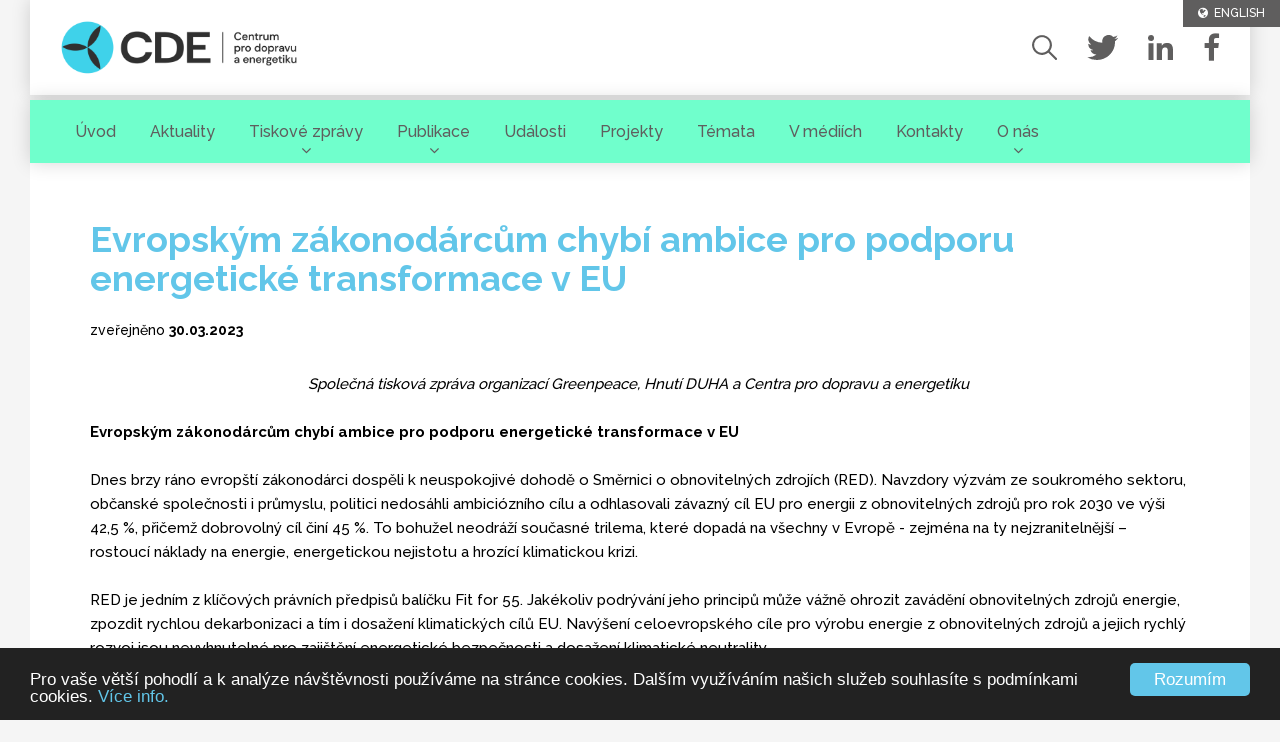

--- FILE ---
content_type: text/html; charset=UTF-8
request_url: https://www.cde-org.cz/cs/blog/evropskym-zakonodarcum-chybi-ambice-pro-podporu-energeticke-transformace-v-eu/2171
body_size: 8512
content:
<!DOCTYPE html>
<html lang="cs">
<head>
<title>Evropským zákonodárcům chybí ambice pro podporu energetické transformace v EU  | Centrum pro dopravu a energetiku</title>
<meta http-equiv="content-type"         content="text/html; charset=utf-8">
<meta name="author"                     content="CTS EUROPE s.r.o.">
<meta name="viewport" content="width=device-width, initial-scale=1.0">
<meta name="rating" content="General" />
<meta name="robots" content="index,follow" /> 
<meta name="revisit-after" content="1 Day" />
	<meta property="og:url" content="https://www.cde-org.cz/cs/blog/evropskym-zakonodarcum-chybi-ambice-pro-podporu-energeticke-transformace-v-eu/2171"> 
	<meta property="og:title" content="Evropským zákonodárcům chybí ambice pro podporu energetické transformace v EU ">
	<meta property="og:description" content=""> 
	<meta property="og:image" content="https://www.cde-org.cz/media/object/_img1_s.?20260117">
	<meta name="twitter:card" content="summary_large_image">
	<meta name="twitter:url" content="https://www.cde-org.cz/cs/blog/evropskym-zakonodarcum-chybi-ambice-pro-podporu-energeticke-transformace-v-eu/2171">
	<meta name="twitter:title" content="Evropským zákonodárcům chybí ambice pro podporu energetické transformace v EU ">
	<meta name="twitter:description" content="">
	<meta name="twitter:image" content="https://www.cde-org.cz/media/object/_img1_s.">
	<meta name="Keywords" content="centrum pro dopravu a energetiku,klima,klimatický,změna klimatu,změna klimatu,globální oteplování,CO2,emisní povolenky,ETS,spravedlivá transformace,evropské fondy,pařížská dohoda,odklon od uhlí,uhlí"> 
<meta name="Description" content="Centrum pro dopravu a energetiku (CDE) je organizace, která se dlouhodobě zabývá vlivem dopravy a energetiky na životní prostředí, a to zejména v souvislosti s ochranou klimatu a snižováním emisí skleníkových plynů."> 
<link rel="canonical" href="https://www.cde-org.cz/cs/blog/evropskym-zakonodarcum-chybi-ambice-pro-podporu-energeticke-transformace-v-eu/2171">
<link rel="shortcut icon" href="https://www.cde-org.cz/media/image/favicon.ico?v=3">
<link rel="stylesheet"  type="text/css" media="screen" href="https://www.cde-org.cz/core/resources/lib/bootstrap/bootstrap.css">
<link rel="stylesheet"  type="text/css" media="screen" href="https://www.cde-org.cz/core/resources/lib/bootstrap/bootstrap.cts.css">
<link rel="stylesheet"  type="text/css" media="screen" href="https://www.cde-org.cz/core/resources/lib/core/core.css">
<link rel="stylesheet"  type="text/css" media="screen" href="https://www.cde-org.cz/core/resources/lib/animate/animate.css">
<link rel="stylesheet"  type="text/css" media="screen" href="https://www.cde-org.cz/core/resources/lib/fancybox/jquery.fancybox.css">
<link rel="stylesheet"  type="text/css" media="screen" href="https://www.cde-org.cz/core/resources/lib/toastr/toastr.min.css">
<link rel="stylesheet"  type="text/css" media="screen" href="https://www.cde-org.cz/media/css/hamburgers.css">
<link rel="stylesheet"  type="text/css" media="screen" href="https://www.cde-org.cz/media/css/style.css?1768622362">
<link rel="stylesheet"  type="text/css" media="screen" href="https://www.cde-org.cz/media/css/style.extra.css?v=2">
<link rel="stylesheet"  type="text/css" media="screen" href="https://www.cde-org.cz/media/css/style.popup.css?v=202003">
<link rel="stylesheet"  type="text/css" media="screen" href="https://www.cde-org.cz/core/resources/lib/jquery-ui/jquery-ui-1.10.4.custom.min.css">
<link rel="stylesheet"  type="text/css" media="screen" href="https://www.cde-org.cz/core/resources/lib/slick/slick.css">
<link rel="stylesheet"  type="text/css" media="screen" href="https://www.cde-org.cz/core/resources/lib/slick/slick-theme.css">
<link rel="stylesheet"  type="text/css" media="screen" href="//netdna.bootstrapcdn.com/font-awesome/4.7.0/css/font-awesome.css">
<link rel="stylesheet"  type="text/css" media="screen" href="https://fonts.googleapis.com/css?family=Raleway:500,700,800,900&display=swap&subset=latin-ext">
<script language="javascript">
var settings = {language:"cs_CZ", root: "https://www.cde-org.cz/", route: "content"};
settings.topOffset = 110;</script>
<script type="text/javascript" src="https://www.cde-org.cz/core/resources/lib/jquery/jquery-1.10.2.min.js"></script>
<script type="text/javascript" src="https://www.cde-org.cz/core/resources/lib/bootstrap/bootstrap.js"></script>
<script type="text/javascript" src="https://www.cde-org.cz/core/resources/lib/core/core.js"></script>
<script type="text/javascript" src="https://www.cde-org.cz/core/resources/lib/img-liquid/jquery.imgLiquid-min.js"></script>
<script type="text/javascript" src="https://www.cde-org.cz/core/resources/lib/wow/wow.min.js"></script>
<script type="text/javascript" src="https://www.cde-org.cz/core/resources/lib/backstretch/jquery.backstretch.min.js"></script>
<script type="text/javascript" src="https://www.cde-org.cz/core/resources/lib/fancybox/jquery.fancybox.js"></script>
<script type="text/javascript" src="https://www.cde-org.cz/core/resources/lib/toastr/toastr.min.js"></script>
<script type="text/javascript" src="https://www.cde-org.cz/core/resources/lib/jquery-ui/jquery-ui-1.10.4.custom.min.js"></script>
<script type="text/javascript" src="https://www.cde-org.cz/core/resources/lib/slick/slick.js"></script>
<script type="text/javascript" src="https://www.google.com/recaptcha/api.js"></script>
		<!-- Google Tag Manager -->
		<script>(function(w,d,s,l,i){w[l]=w[l]||[];w[l].push({'gtm.start':
		new Date().getTime(),event:'gtm.js'});var f=d.getElementsByTagName(s)[0],
		j=d.createElement(s),dl=l!='dataLayer'?'&l='+l:'';j.async=true;j.src=
		'https://www.googletagmanager.com/gtm.js?id='+i+dl;f.parentNode.insertBefore(j,f);
		})(window,document,'script','dataLayer','GTM-KS5K3K9D');</script>
		<!-- End Google Tag Manager -->
		<!-- Facebook Pixel Code -->
		<script>
		!function(f,b,e,v,n,t,s)
		{if(f.fbq)return;n=f.fbq=function(){n.callMethod?
		n.callMethod.apply(n,arguments):n.queue.push(arguments)};
		if(!f._fbq)f._fbq=n;n.push=n;n.loaded=!0;n.version='2.0';
		n.queue=[];t=b.createElement(e);t.async=!0;
		t.src=v;s=b.getElementsByTagName(e)[0];
		s.parentNode.insertBefore(t,s)}(window,document,'script',
		'https://connect.facebook.net/en_US/fbevents.js');
		fbq('init', '217271713415962'); 
		fbq('track', 'PageView');
		</script>
		<noscript><img height="1" width="1" src="https://www.facebook.com/tr?id=217271713415962&ev=PageView&noscript=1"/></noscript>
		<!-- End Facebook Pixel Code -->
		</head>
<body>
<!-- Google Tag Manager (noscript) -->
<noscript><iframe src="https://www.googletagmanager.com/ns.html?id=GTM-KS5K3K9D" height="0" width="0" style="display:none;visibility:hidden"></iframe></noscript>
<!-- End Google Tag Manager (noscript) -->		<div id="header">
			<div class="header-container" style="position: relative;">
	<div class="logo-container anim-fast">
		<div class="row">
			<div class="col-sm-6 col-xs-12 col-ss-12">
				<a href="https://www.cde-org.cz/cs/"><img src="https://www.cde-org.cz/media/image/CDE_logo_wide_new.png" class="logo anim-fast" style="max-width: 100%;"></a>
				<a href="https://www.cde-org.cz/cs/"><img src="https://www.cde-org.cz/media/image/CDE_logo_wide_new.png" class="logo-mobile anim-fast" style="max-width: 100%;"></a>
			</div>
			<div class="col-xs-6 hidden-xs hidden-ss text-right search-social-container anim-fast">
				<a href="#" class="search"><img src="https://www.cde-org.cz/media/image/icon-search.svg" style="height: 25px; margin-left: 20px;"></a><a href="https://twitter.com/CDE_CzechRep"><img src="https://www.cde-org.cz/media/image/icon-twitter.svg" style="height: 25px; margin-left: 30px;"></a><a href="https://www.linkedin.com/company/centre-for-transport-and-energy"><img src="https://www.cde-org.cz/media/image/icon-linkedin.svg" style="height: 25px; margin-left: 30px;"></a><a class="gray" href="https://www.facebook.com/centrumDE"><i class="fa fa-facebook fa-lg" style="display: inline-block; font-size: 30px; vertical-align: middle; margin-left: 30px;"></i></a>			</div>
		</div>
	</div>
	<div class="menu-container anim-fast">
		<div class="row">
			<div class="col-ss-9">
				<div class="search-social-container-mobile">
					<a href="#" class="search"><img src="https://www.cde-org.cz/media/image/icon-search.svg" style="height: 25px;"></a><a class="socials" href="https://twitter.com/CDE_CzechRep"><img src="https://www.cde-org.cz/media/image/icon-twitter.svg" style=""></a><a class="socials" href="https://www.linkedin.com/company/centre-for-transport-and-energy"><img src="https://www.cde-org.cz/media/image/icon-linkedin.svg" style=""></a><a class="gray socials" href="https://www.facebook.com/centrumDE"><i class="fa fa-facebook fa-lg" style="display: inline-block; vertical-align: middle;"></i></a>				</div>
			</div>
			<div class="col-ss-3 text-right">
				<div id="menu-mobile" class="closed">
				<div class="hamburger hamburger--spring menu-opener">
				  <div class="hamburger-box">
					<div class="hamburger-inner"></div>
				  </div>
				</div>
				</div>
							</div>
		</div>
		<div class="row gutter0" style="height: 100%; position: relative;">
			<div class="col-sm-12 col-ss-12 clearfix">
				<div id="menu" class="clearfix">
												<div class="menuitem anim-fast">
								<a href="https://www.cde-org.cz/cs/uvod" style="z-index: 9999;">Úvod</a>
															</div>
														<div class="menuitem anim-fast">
								<a href="https://www.cde-org.cz/cs/aktuality" style="z-index: 9999;">Aktuality</a>
															</div>
														<div class="menuitem anim-fast">
								<a href="https://www.cde-org.cz/cs/tiskove-zpravy" style="z-index: 9999;">Tiskové zprávy</a>
																		<i class="fa fa-angle-down fa-sm" style="position: absolute; bottom: 5px; left: 50%; margin-left: -5px;"></i>
										<div class="submenu-container">
											<div class="submenu">
																							<div class="submenu-item"><a href="https://www.cde-org.cz/cs/tiskove-zpravy#2026">2026</a></div>
																								<div class="submenu-item"><a href="https://www.cde-org.cz/cs/tiskove-zpravy#2025">2025</a></div>
																								<div class="submenu-item"><a href="https://www.cde-org.cz/cs/tiskove-zpravy#2024">2024</a></div>
																								<div class="submenu-item"><a href="https://www.cde-org.cz/cs/tiskove-zpravy#2023">2023</a></div>
																								<div class="submenu-item"><a href="https://www.cde-org.cz/cs/tiskove-zpravy#2022">2022</a></div>
																								<div class="submenu-item"><a href="https://www.cde-org.cz/cs/tiskove-zpravy#2021">2021</a></div>
																								<div class="submenu-item"><a href="https://www.cde-org.cz/cs/tiskove-zpravy#2020">2020</a></div>
																								<div class="submenu-item"><a href="https://www.cde-org.cz/cs/tiskove-zpravy#2019">2019</a></div>
																								<div class="submenu-item"><a href="https://www.cde-org.cz/cs/tiskove-zpravy#2018">2018</a></div>
																								<div class="submenu-item"><a href="https://www.cde-org.cz/cs/tiskove-zpravy#2017">2017</a></div>
																								<div class="submenu-item"><a href="https://www.cde-org.cz/cs/tiskove-zpravy#2016">2016</a></div>
																								<div class="submenu-item"><a href="https://www.cde-org.cz/cs/tiskove-zpravy#2015">2015</a></div>
																								<div class="submenu-item"><a href="https://www.cde-org.cz/cs/tiskove-zpravy#2014">2014</a></div>
																								<div class="submenu-item"><a href="https://www.cde-org.cz/cs/tiskove-zpravy#2013">2013</a></div>
																								<div class="submenu-item"><a href="https://www.cde-org.cz/cs/tiskove-zpravy#2012">2012</a></div>
																								<div class="submenu-item"><a href="https://www.cde-org.cz/cs/tiskove-zpravy#2011">2011</a></div>
																								<div class="submenu-item"><a href="https://www.cde-org.cz/cs/tiskove-zpravy#2010">2010</a></div>
																								<div class="submenu-item"><a href="https://www.cde-org.cz/cs/tiskove-zpravy#2009">2009</a></div>
																							</div>
										</div>
																	</div>
														<div class="menuitem anim-fast">
								<a href="https://www.cde-org.cz/cs/publikace" style="z-index: 9999;">Publikace</a>
																		<i class="fa fa-angle-down fa-sm" style="position: absolute; bottom: 5px; left: 50%; margin-left: -5px;"></i>
										<div class="submenu-container">
											<div class="submenu">
																							<div class="submenu-item"><a href="https://www.cde-org.cz/cs/publikace#2026">2026</a></div>
																								<div class="submenu-item"><a href="https://www.cde-org.cz/cs/publikace#2025">2025</a></div>
																								<div class="submenu-item"><a href="https://www.cde-org.cz/cs/publikace#2024">2024</a></div>
																								<div class="submenu-item"><a href="https://www.cde-org.cz/cs/publikace#2023">2023</a></div>
																								<div class="submenu-item"><a href="https://www.cde-org.cz/cs/publikace#2022">2022</a></div>
																								<div class="submenu-item"><a href="https://www.cde-org.cz/cs/publikace#2021">2021</a></div>
																								<div class="submenu-item"><a href="https://www.cde-org.cz/cs/publikace#2020">2020</a></div>
																								<div class="submenu-item"><a href="https://www.cde-org.cz/cs/publikace#2019">2019</a></div>
																								<div class="submenu-item"><a href="https://www.cde-org.cz/cs/publikace#2018">2018</a></div>
																								<div class="submenu-item"><a href="https://www.cde-org.cz/cs/publikace#2017">2017</a></div>
																								<div class="submenu-item"><a href="https://www.cde-org.cz/cs/publikace#2016">2016</a></div>
																								<div class="submenu-item"><a href="https://www.cde-org.cz/cs/publikace#2015">2015</a></div>
																								<div class="submenu-item"><a href="https://www.cde-org.cz/cs/publikace#2014">2014</a></div>
																								<div class="submenu-item"><a href="https://www.cde-org.cz/cs/publikace#2013">2013</a></div>
																								<div class="submenu-item"><a href="https://www.cde-org.cz/cs/publikace#2012">2012</a></div>
																								<div class="submenu-item"><a href="https://www.cde-org.cz/cs/publikace#2011">2011</a></div>
																								<div class="submenu-item"><a href="https://www.cde-org.cz/cs/publikace#2010">2010</a></div>
																							</div>
										</div>
																	</div>
														<div class="menuitem anim-fast">
								<a href="https://www.cde-org.cz/cs/udalosti" style="z-index: 9999;">Události</a>
															</div>
														<div class="menuitem anim-fast">
								<a href="https://www.cde-org.cz/cs/projekty" style="z-index: 9999;">Projekty</a>
															</div>
														<div class="menuitem anim-fast">
								<a href="https://www.cde-org.cz/cs/temata" style="z-index: 9999;">Témata</a>
															</div>
														<div class="menuitem anim-fast">
								<a href="https://www.cde-org.cz/cs/v-mediich" style="z-index: 9999;">V médiích</a>
															</div>
														<div class="menuitem anim-fast">
								<a href="https://www.cde-org.cz/cs/kontakty" style="z-index: 9999;">Kontakty</a>
															</div>
														<div class="menuitem anim-fast">
								<a href="https://www.cde-org.cz/cs/o-nas" style="z-index: 9999;">O nás</a>
																		<i class="fa fa-angle-down fa-sm" style="position: absolute; bottom: 5px; left: 50%; margin-left: -5px;"></i>
										<div class="submenu-container">
											<div class="submenu">
																							<div class="submenu-item"><a href="https://www.cde-org.cz/cs/o-nas#kdo-jsme">Kdo jsme</a></div>
																								<div class="submenu-item"><a href="https://www.cde-org.cz/cs/o-nas#nas-tym">Náš tým</a></div>
																								<div class="submenu-item"><a href="https://www.cde-org.cz/cs/o-nas#nase-sluzby">Naše služby</a></div>
																								<div class="submenu-item"><a href="https://www.cde-org.cz/cs/o-nas#o-co-usilujeme">O co usilujeme</a></div>
																								<div class="submenu-item"><a href="https://www.cde-org.cz/cs/o-nas#spravni-rada">Správní rada</a></div>
																								<div class="submenu-item"><a href="https://www.cde-org.cz/cs/o-nas#vyrocni-zpravy">Výroční zprávy</a></div>
																							</div>
										</div>
																	</div>
											</div>
			</div>
		</div>
	</div>
</div>
	<a href="https://www.cde-org.cz/en" class="language bg-gray white"><i class="fa fa-globe"></i>&nbsp;&nbsp;ENGLISH</a>
	<script>

	$(".search").click(function() {
		$(".search-container").addClass("active");
		$("body").addClass("noscroll");
	})

</script>		</div>
		<div id="window">
			<div id="application" class="topmargin">
			<div id="application-header">
							</div>
			<div id="application-body" class="">
				<div class="row gutter0">
											<div class="col-md-12">
							<div id="application-content" class="">
								<div id="application-before-route">
	</div><div class="container-main blog-container" style="background: #FFFFFF;">
<div class="container-narrowx mtb60x blog" style="background: #FFFFFF;">
	<div class="blog-detail-container">
			<div class="mb30">
				<h1 class="mb20">Evropským zákonodárcům chybí ambice pro podporu energetické transformace v EU </h1>
									<span class="fs14">zveřejněno <b>30.03.2023</b></span>
								</div>
								<div class="mb30">
						<div style="text-align: center;">
	<em>Společn&aacute; tiskov&aacute; zpr&aacute;va organizac&iacute; Greenpeace, Hnut&iacute; DUHA a Centra pro dopravu a energetiku&nbsp;</em></div>
<div>
	&nbsp;</div>
<div>
	<strong>Evropsk&yacute;m z&aacute;konod&aacute;rcům chyb&iacute; ambice pro podporu energetick&eacute; transformace v EU&nbsp;</strong></div>
<div>
	&nbsp;</div>
<div>
	Dnes brzy r&aacute;no evrop&scaron;t&iacute; z&aacute;konod&aacute;rci dospěli k neuspokojiv&eacute; dohodě o Směrnici o obnoviteln&yacute;ch zdroj&iacute;ch (RED). Navzdory v&yacute;zv&aacute;m ze soukrom&eacute;ho sektoru, občansk&eacute; společnosti i průmyslu, politici nedos&aacute;hli ambici&oacute;zn&iacute;ho c&iacute;lu a odhlasovali z&aacute;vazn&yacute; c&iacute;l EU pro energii z obnoviteln&yacute;ch zdrojů pro rok 2030 ve v&yacute;&scaron;i 42,5 %, přičemž dobrovoln&yacute; c&iacute;l čin&iacute; 45 %. To bohužel neodr&aacute;ž&iacute; současn&eacute; trilema, kter&eacute; dopad&aacute; na v&scaron;echny v Evropě - zejm&eacute;na na ty nejzranitelněj&scaron;&iacute; &ndash; rostouc&iacute; n&aacute;klady na energie, energetickou nejistotu a hroz&iacute;c&iacute; klimatickou krizi.</div>
<div>
	&nbsp;</div>
<div>
	RED je jedn&iacute;m z kl&iacute;čov&yacute;ch pr&aacute;vn&iacute;ch předpisů bal&iacute;čku Fit for 55. Jak&eacute;koliv podr&yacute;v&aacute;n&iacute; jeho principů může v&aacute;žně ohrozit zav&aacute;děn&iacute; obnoviteln&yacute;ch zdrojů energie, zpozdit rychlou dekarbonizaci a t&iacute;m i dosažen&iacute; klimatick&yacute;ch c&iacute;lů EU. Nav&yacute;&scaron;en&iacute; celoevropsk&eacute;ho c&iacute;le pro v&yacute;robu energie z obnoviteln&yacute;ch zdrojů a jejich rychl&yacute; rozvoj jsou nevyhnuteln&eacute; pro zaji&scaron;těn&iacute; energetick&eacute; bezpečnosti a dosažen&iacute; klimatick&eacute; neutrality.</div>
<div>
	&nbsp;</div>
<div>
	Velk&yacute;m a nepř&iacute;jemn&yacute;m překvapen&iacute;m bylo to, jak pozice Parlamentu a č&aacute;stečně Komise v oblasti udržiteln&eacute;ho využ&iacute;v&aacute;n&iacute; lesn&iacute; biomasy byla přev&aacute;lcovan&aacute; člensk&yacute;mi st&aacute;ty. Spalov&aacute;n&iacute; v&scaron;ech surovin z biomasy, včetně těch, kter&eacute; jsou pro klima a biologickou rozmanitost nejničivěj&scaron;&iacute; (např&iacute;klad velk&eacute; kusy mrtv&eacute;ho dřeva), mohou vl&aacute;dy jednotliv&yacute;ch st&aacute;tů st&aacute;le započ&iacute;t&aacute;vat do sv&yacute;ch c&iacute;lů v oblasti obnoviteln&yacute;ch zdrojů energie. V někter&yacute;ch ohledech je v&yacute;sledek dokonce m&eacute;ně ambici&oacute;zn&iacute;, než původn&iacute; n&aacute;vrh Evropsk&eacute; komise. Např&iacute;klad konec finančn&iacute; podpory v&yacute;roby elektřiny z lesn&iacute; biomasy byl značně oslaben. Implementace &quot;kask&aacute;dov&eacute;ho principu&rdquo;, kdy je energetick&eacute; využ&iacute;v&aacute;n&iacute; dřevn&iacute; biomasy povinně voleno až jako posledn&iacute; možnost, byla velmi oslabena, což znamen&aacute;, že tento může b&yacute;t v praxi bezzub&yacute;. Z&aacute;lež&iacute; na člensk&yacute;ch st&aacute;tech jak ho implementuj&iacute; a to se t&yacute;k&aacute; i dal&scaron;&iacute;ch oblast&iacute; jako je definice průmyslov&eacute;ho kulatiny či ochrany prim&aacute;rn&iacute;ch a star&yacute;ch lesů.</div>
<div>
	&nbsp;</div>
<div>
	Jedn&aacute;n&iacute; o fin&aacute;ln&iacute; podobě směrnice RED předch&aacute;zelo setk&aacute;n&iacute; ministrů energetiky EU, na kter&eacute;m přijali stanovisko k Plynov&eacute;mu bal&iacute;čku. Ze směrnice o plynu vyloučili kontroverzn&iacute; n&aacute;vrh Francie o započ&iacute;t&aacute;v&aacute;n&iacute; n&iacute;zkouhl&iacute;kov&eacute;ho vod&iacute;ku (na b&aacute;zi fosiln&iacute;ch a jadern&yacute;ch paliv) do evropsk&eacute;ho c&iacute;lů dekarbonizace v oblasti dopravy a průmyslu. Tento n&aacute;vrh nebyl přijat, ale kompromisn&iacute; ře&scaron;en&iacute; t&eacute;to ot&aacute;zky bylo přesunuto do jedn&aacute;n&iacute; o směrnici RED. Ta zav&aacute;d&iacute; možnost pro člensk&eacute; st&aacute;ty sn&iacute;žit pod&iacute;l obnoviteln&yacute;ch paliv nebiologick&eacute;ho původu pro průmyslov&eacute; využit&iacute; o 20 %, pokud př&iacute;spěvek člensk&yacute;ch st&aacute;tu odpov&iacute;d&aacute; z&aacute;vazn&eacute;mu c&iacute;ly EU a&nbsp; pod&iacute;l vod&iacute;ku z fosiln&iacute;ch paliv spotřebovan&eacute;ho v člensk&eacute;m st&aacute;tě nepřes&aacute;hne 23 % v roce 2030 a 20 % v roce 2035.</div>
<div>
	&nbsp;</div>
<div>
	Zahrnut&iacute;m n&iacute;zkouhl&iacute;kov&yacute;ch zdrojů do Směrnice hroz&iacute; odveden&iacute; investic a zdrojů od levn&eacute;, decentralizovan&eacute; energie z obnoviteln&yacute;ch zdrojů do n&aacute;kladn&yacute;ch centralizovan&yacute;ch projektů, co tak&eacute; naru&scaron;&iacute; důvěru veřejnosti v klimatickou politiku EU. Politickou dohodu o podobě směrnice RED nyn&iacute; mus&iacute; form&aacute;lně schv&aacute;lit Rada EU a Evropsk&yacute; parlament, aby revidovan&aacute; směrnice mohla vstoupit v platnost.</div>
<div>
	&nbsp;</div>
<div>
	Jedn&iacute;m z m&aacute;la pozitivn&iacute;ch aspektů několikadenn&iacute;ho jedn&aacute;n&iacute; Rady tak může b&yacute;t snad pouze prodloužen&iacute; loni dohodnut&eacute;ho mimoř&aacute;dn&eacute;ho opatřen&iacute; na 15 % sn&iacute;žen&iacute; popt&aacute;vky po plynu, kter&eacute; mělo vypr&scaron;et na konci března. Vzhledem k současn&eacute; krizov&eacute; situaci by se sn&iacute;žen&iacute; popt&aacute;vky po plynu na &uacute;rovni 15 % mělo st&aacute;t povinn&yacute;m pro dosažen&iacute; postupn&eacute;ho ukončen&iacute; využ&iacute;v&aacute;n&iacute; plynu do roku 2035. Po schv&aacute;len&iacute; pozice Rady se Plynov&yacute; bal&iacute;ček přesouv&aacute; do tzv. trialogu, teda diskusie mezi Evropskou Komis&iacute;, Parlamentem a Radou.</div>
<div>
	&nbsp;</div>
<div>
	<blockquote>
		<strong>Veronika Murzynov&aacute; z Centra pro dopravu a energetiku ř&iacute;k&aacute;:</strong>&nbsp;&ldquo;V &uacute;ter&yacute; schv&aacute;len&yacute; postoj Rady k plynov&eacute;mu bal&iacute;čku je hlavně zmařenou př&iacute;ležitost&iacute; představit opravdu silnou legislativu, kter&aacute; by Evropě pomohla zbavit se z&aacute;vislosti na fosiln&iacute;m plynu, a to i přes někter&aacute; kosmetick&aacute; vylep&scaron;en&iacute; např&iacute;klad v př&iacute;pravě na vyřazov&aacute;n&iacute; plyn&aacute;rensk&yacute;ch s&iacute;t&iacute; z provozu a omezen&iacute; přim&iacute;ch&aacute;v&aacute;n&iacute; vod&iacute;ku do fosiln&iacute;ho plynu na max. 2 %. V plynov&eacute;m bal&iacute;čku st&aacute;le chyb&iacute; jasn&yacute; pl&aacute;n na &uacute;pln&eacute; ukončen&iacute; využ&iacute;v&aacute;n&iacute; fosiln&iacute;ho plynu např&iacute;č sektory do roku 2035 nebo třeba transparentn&iacute; způsob ř&iacute;zen&iacute; budouc&iacute;ch vod&iacute;kov&yacute;ch s&iacute;t&iacute;. N&aacute;vrh teď m&iacute;ř&iacute; do posledn&iacute;ch kol vyjedn&aacute;v&aacute;n&iacute; mezi evropsk&yacute;mi institucemi, kter&eacute; tak je&scaron;tě maj&iacute; př&iacute;ležitost jej vylep&scaron;it.&nbsp;&nbsp;</blockquote>
</div>
<blockquote>
	<div>
		&nbsp;</div>
	<div>
		<strong>Miriam Macurov&aacute; z Greenpeace ČR ř&iacute;k&aacute;:</strong> &ldquo;Dnes schv&aacute;len&yacute; z&aacute;vazn&yacute; c&iacute;l EU pro produkci energie z obnoviteln&yacute;ch zdrojů na &uacute;rovni 42,5 % nereflektuje současnou energetickou ani klimatickou krizi. T&yacute;mto rozhodnut&iacute;m, se přesunula zodpovednost do rukou člensk&yacute;ch st&aacute;tů, aby zv&yacute;&scaron;ily sv&eacute; ambice a nejen usilovali o dosažen&iacute; dobrovoln&eacute;ho c&iacute;lu 45 %, ale aby jej překročily, a t&iacute;m prok&aacute;zaly svůj z&aacute;vazek chr&aacute;nit lidi před kol&iacute;s&aacute;n&iacute;m cen energie, svou zemi před energetickou nejistotou a pomohli Evropě dos&aacute;hnout klimatick&eacute; neutrality.&rdquo;</div>
</blockquote>
<div>
	&nbsp;</div>
<blockquote>
	<div>
		<strong>Jan Freidinger z Greenpeace ČR ř&iacute;k&aacute;:</strong> &ldquo;V&yacute;sledek trialogu je zklam&aacute;n&iacute;m pro ochranu evropsk&yacute;ch lesů i ochranu biodiverzity. Podpora spalov&aacute;n&iacute; dřeva a to i pro v&yacute;robu elektřiny nen&iacute; ře&scaron;en&iacute;m klimatick&eacute; krize, ale naopak k n&iacute; přisp&iacute;v&aacute;. Zdrav&eacute; a odoln&eacute; lesy jsou jedn&iacute;m z na&scaron;ich nejlep&scaron;&iacute;ch spojenců v boji se změnou klimatu. V&yacute;sledek trialogu znamen&aacute;, že i nad&aacute;le budeme odměňovat&nbsp; energetick&eacute; společnosti za to, že miliony stromů proženou kom&iacute;nem sv&yacute;ch elektr&aacute;ren, m&iacute;sto toho, aby se zaměřily na skutečně čist&eacute; a obnoviteln&iacute; zdroje energie a energetick&eacute; &uacute;spory.&rdquo;</div>
</blockquote>
<div>
	&nbsp;</div>
<blockquote>
	<div>
		<strong>Ondřej Pa&scaron;ek z Hnut&iacute; DUHA ř&iacute;k&aacute;: </strong>&ldquo;Energetick&aacute; krize uk&aacute;zala, že Če&scaron;i jsou připraveni a dok&aacute;ž&iacute; prov&eacute;st energetickou transformaci. Spotřeba plynu klesla o 13%, naopak počet ž&aacute;dost&iacute; o připojen&iacute; nov&yacute;ch obnoviteln&yacute;ch zdrojů rekordně narostl. Bohužel, i přispěn&iacute;m česk&eacute; vl&aacute;dy nenapln&iacute; novela směrnice realistick&eacute; ambice v obnoviteln&yacute;ch zdroj&iacute;ch, kter&eacute; maj&iacute; firmy i občan&eacute; v Evropsk&eacute; unii. Niž&scaron;&iacute; c&iacute;l pro obnoviteln&eacute; zdroje bude m&iacute;t praktick&eacute; dopady na niž&scaron;&iacute; objemy financ&iacute; a pomalej&scaron;&iacute; tempo jejich rozvoje i u n&aacute;s.&rdquo;</div>
</blockquote>
<blockquote>
	<div>
		&nbsp;</div>
</blockquote>
<div>
	<strong>Kontakty:&nbsp;</strong><br />
	&nbsp;</div>
<div>
	Veronika Murzynov&aacute;, Centrum pro dopravu a energetiku, tel. 728 267 356, veronika.murzynova@cde-org.cz&nbsp;</div>
<div>
	<br />
	Miriam Macurov&aacute;, Greenpeace ČR, tel. 771 154 362, miriam.macurova@greenpeace.org<br />
	&nbsp;</div>
<div>
	&Scaron;imon Hauser, medi&aacute;ln&iacute; koordin&aacute;tor, Greenpeace ČR, 733 274 304, simon.hauser@greenpeace.org&nbsp;<br />
	&nbsp;</div>
<div>
	Ondřej Pa&scaron;ek, Hnut&iacute; DUHA, tel. 608 381 602, ondrej.pasek@hnutiduha.cz<br />
	&nbsp;</div>
<div>
	&nbsp;</div>
					</div>
												<div class="row">
								</div>
							<div id="fb-root"></div>
			<div class="mb30">
				<div class="zdielanie-prednadpis">Zaujal Vás tento článek?</div>
				<div class="zdielanie-nadpis mb10">Doporučte článek známým!</div>
				<div class="zdielanie-buttons clearfix">
					<script>
					(function (d, s, id) {
					var js, fjs = d.getElementsByTagName(s)[0];
					if (d.getElementById(id)) return;
					js = d.createElement(s);
					js.id = id;
					js.src = 'https://connect.facebook.net/cs_CZ/sdk.js#xfbml=1&version=v3.0';
					fjs.parentNode.insertBefore(js, fjs);
					}(document, 'script', 'facebook-jssdk'));
					</script>
					<div style="float: left; margin-right: 10px;">
						<div class="fb-share-button" data-layout="button" data-size="large" data-mobile-iframe="true">
							<a target="_blank" href="https://www.facebook.com/sharer/sharer.php?u&amp;src=sdkpreparse" class="fb-xfbml-parse-ignore">Sdílet</a>
						</div>
					</div>
					<div style="float: left; margin-right: 10px;">
												<a href="https://twitter.com/share?url=https://www.cde-org.cz/cs/blog/evropskym-zakonodarcum-chybi-ambice-pro-podporu-energeticke-transformace-v-eu/2171&text=Evropsk%C3%BDm+z%C3%A1konod%C3%A1rc%C5%AFm+chyb%C3%AD+ambice+pro+podporu+energetick%C3%A9+transformace+v+EU+" class="twitter-share-button" data-show-count="false" data-size="large">Tweet</a>
						<script async src="https://platform.twitter.com/widgets.js" charset="utf-8"></script>
											</div>
				</div>
			</div>
			<div class="text-center">
				<a href="javascript:history.back()" class="preskumat font-lato fs12 anim-fast text-uppercase" style=""><i class="fa fa-arrow-long-left"></i> zpět</a>
			</div>
	</div>
</div>
</div><div id="application-after-route">
</div>							</div>
						</div>
									
				</div>
			</div>
			<div id="application-footer">
							</div>
		</div>
				<div id="footer">
			<div class="container60" style="padding-top: 20px; padding-bottom: 20px;">
		<div class="row">
		<div class="col-sm-6 col-xs-12 mb10 text-left">
			<div class="copyright-container">
				&copy 2026. Centrum pro dopravu a energetiku. <a target="_blank" class="white underline" href="https://www.cde-org.cz/media/object/gdpr.pdf">Podmínky ochrany osobních údajů.</a>
			</div>
		</div>
		<div class="col-sm-6 col-xs-12 mb10 text-right">
			<div class="copyright-container">
				<a class="white" href="https://www.webmatic.sk">Design & Code by webmatic s. r. o.</a>
			</div>
		</div>
	</div>
</div>		</div>
		</div>
<div class="search-container anim">
	<div class="topmargin">
		<div class="container-main pt60">
			<h1>Hledaný výraz</h1>
			<form method="post" action="https://www.cde-org.cz/cs/vyhledavani">
				<div class="mb30">
					<input type="text" name="search" class="form-control" style="padding: 30px; font-size: 29px;">
				</div>
				<button type="submit" class="btn-submit" style="border: none; box-shadow: none;">Vyhledat</button> <a href="#" class="search-closer">[ zavřít ]</a>
			</form>
		</div>
	</div>
</div>
<script>

	$(".search-closer").click(function() {
		$(".search-container").removeClass("active");
		$("body").removeClass("noscroll");
	})

</script>			<script type="text/javascript" src="https://www.cde-org.cz/core/widgets/wow/js/wow.js"></script>
						<script type="text/javascript" src="https://www.cde-org.cz/core/widgets/fancybox/js/fancybox.js"></script>
						<script type="text/javascript" src="https://www.cde-org.cz/core/widgets/toastr/js/toastr.js"></script>
						<script type="text/javascript" src="https://www.cde-org.cz/resources/js/app.js?1768622362"></script>
			<style>

.cc_container a, .cc_container a:visited { color: #62C6E9; }
.cc_container .cc_btn, .cc_container .cc_btn:visited { background-color: #62C6E9; color: #FFFFFF; }

</style>
<script>
	
	window.cookieconsent_options = {
        learnMore: 'Více info.',
        link: 'https://www.cde-org.cz/media/object/gdpr.pdf',
		theme: 'dark-bottom',
		message: 'Pro vaše větší pohodlí a k analýze návštěvnosti používáme na stránce cookies. Dalším využíváním našich služeb souhlasíte s podmínkami cookies.',
		dismiss: 'Rozumím',
		target: '_blank'
    };

</script>
<script src="https://www.cde-org.cz/resources/js/cookieconsent.min.js"></script>
	<script>
	$(window).load(function () {
		if (window.location.hash) {
			$('html, body').animate({
				scrollTop: ($(window.location.hash).offset().top-settings.topOffset)
			}, 1200);
		}
	});
	</script>
	<script>

$(".form-date").datepicker({ dateFormat: "dd.mm.yy", firstDay: 1 });

</script>	<script>
	$(window).load(function() {
	$(".imgLiquidFill").imgLiquid({
	fill:true,
	verticalAlign: 'center',
    horizontalAlign: 'center'
});	})
	</script>
	</body>
</html>

--- FILE ---
content_type: image/svg+xml
request_url: https://www.cde-org.cz/media/image/icon-twitter.svg
body_size: 732
content:
<svg xmlns="http://www.w3.org/2000/svg" width="27.211" height="22.1" viewBox="0 0 27.211 22.1"><defs><style>.a{fill:#5f5e5e;}</style></defs><path class="a" d="M24.414,8.889c.017.242.017.483.017.725A15.758,15.758,0,0,1,8.564,25.481,15.76,15.76,0,0,1,0,22.977a11.537,11.537,0,0,0,1.347.069A11.169,11.169,0,0,0,8.27,20.664,5.587,5.587,0,0,1,3.056,16.8a7.033,7.033,0,0,0,1.053.086,5.9,5.9,0,0,0,1.468-.19A5.578,5.578,0,0,1,1.1,11.219V11.15a5.616,5.616,0,0,0,2.521.708A5.585,5.585,0,0,1,1.9,4.4a15.852,15.852,0,0,0,11.5,5.836,6.3,6.3,0,0,1-.138-1.278,5.582,5.582,0,0,1,9.652-3.816A10.98,10.98,0,0,0,26.451,3.8,5.562,5.562,0,0,1,24,6.868a11.18,11.18,0,0,0,3.211-.863,11.988,11.988,0,0,1-2.8,2.883Z" transform="translate(0 -3.381)"/></svg>